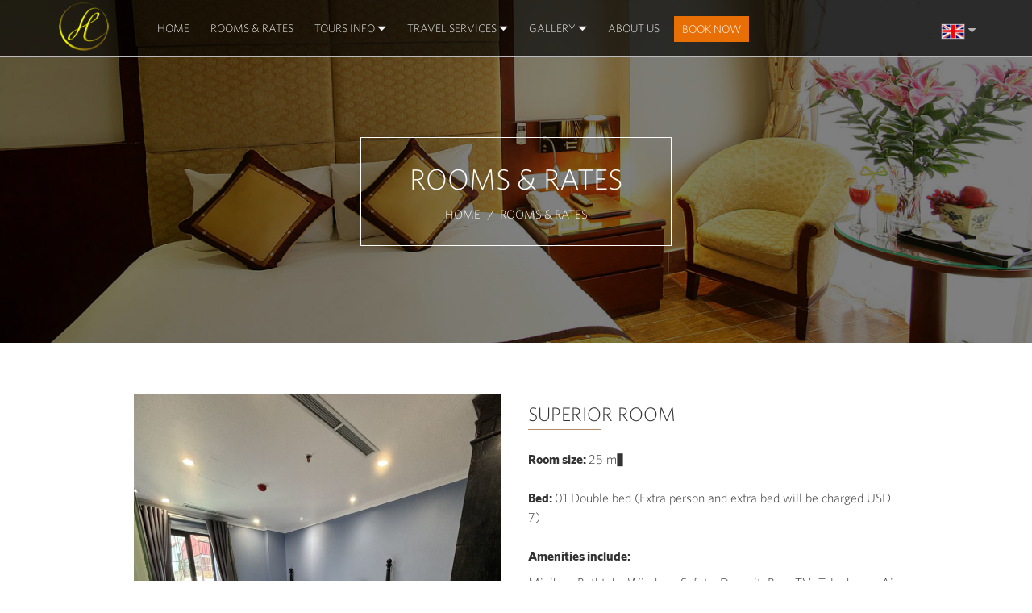

--- FILE ---
content_type: text/html; charset=utf-8
request_url: https://hanoiviewhotel.com/ROOMS%20%20RATES/12/%EF%BF%BD%EF%BF%BD%EF%BF%BD%EF%BF%BD%EF%BF%BD%EF%BF%BDsuperior-room
body_size: 4882
content:


<!DOCTYPE html>
<html>
<head>
    <meta name="viewport" content="width=device-width" />
    <meta name="viewport" content="width=device-width, initial-scale=1">
    <title>​​SUPERIOR ROOM</title>
    <meta name="description" content="​​SUPERIOR ROOM">

    <link href="/Content/font/font/stylefont.css" rel="stylesheet" />
    <link href="https://maxcdn.bootstrapcdn.com/font-awesome/4.7.0/css/font-awesome.min.css" rel="stylesheet" integrity="sha384-wvfXpqpZZVQGK6TAh5PVlGOfQNHSoD2xbE+QkPxCAFlNEevoEH3Sl0sibVcOQVnN" crossorigin="anonymous">

    <script src="/Plugins/jquery-ui/external/jquery/jquery.js"></script>
    <script src="/Plugins/jquery-ui/jquery-ui.js"></script>
    <script src="/Plugins/Bootstrap/js/bootstrap.min.js"></script>
    <script src="/Plugins/OwlCarousel/owlcarousel/owl.carousel.min.js"></script>


    <link href="/Content/Css/Style.css" rel="stylesheet" />
    <link href="/Content/Css/Index.css" rel="stylesheet" />
    <link href="/Content/Css/StyleRoom.css" rel="stylesheet" />
    <link href="/Content/Css/StyleRestaurants.css" rel="stylesheet" />
    <link href="/Content/Css/StyleTour.css" rel="stylesheet" />


    <link href="/Plugins/OwlCarousel/owlcarousel/assets/owl.carousel.min.css" rel="stylesheet" />
    <link href="/Plugins/OwlCarousel/owlcarousel/assets/owl.theme.default.css" rel="stylesheet" />

    <link href="/Plugins/prettyphoto-master/css/prettyPhoto.css" rel="stylesheet" />

    <link href="/Plugins/jquery-ui/jquery-ui.theme.css" rel="stylesheet" />
    <link href="/Plugins/jquery-ui/jquery-ui.css" rel="stylesheet" />
    <link href="/Plugins/Bootstrap/css/bootstrap.css" rel="stylesheet" />
    <link rel="icon" href="/favicon.ico">

    <style>
        
    </style>
    
        <style>
            body {
                font-family: 'Whitney-Light', "Jaldi", sans-serif !important;
            }
        </style>
</head>
<body>

    <div class=" baner-nav">
        <div class="" id="style-navbar">
            <div class="container">
                <div class="row">
                    <div class="col-md-2 col-sm-3 col-lg-1" id="scr-bar" style="display:block">
						<a href="/">
                        <img style="padding:3px;" src="/files/images/comment/12.png" />
						</a>
                    </div>
                    <div class="col-md-10 col-sm-9 col-lg-11" id="sub-menu">
                        <nav class="navbar-default" style="background: transparent; border: transparent;" id="scroller-nav">
                            <div class="navbar-header">
                                <button type="button" class="navbar-toggle collapsed" data-toggle="collapse" data-target="#bs-example-navbar-collapse-1" aria-expanded="false">
                                    <span class="sr-only">Toggle navigation</span>
                                    <span class="icon-bar"></span>
                                    <span class="icon-bar"></span>
                                    <span class="icon-bar"></span>
                                </button>
                            </div>
                            <!-- Collect the nav links, forms, and other content for toggling -->
                            <div class="collapse navbar-collapse" id="bs-example-navbar-collapse-1">
                                <ul class="nav nav-pills sub-menu" id="nav-nemu">
                                                <li class="li-menu "><a href="/" class="menu">Home</a></li>
                                                <li class="li-menu "><a href="/ROOMS  RATES" class="menu">ROOMS &amp; RATES</a></li>
                                            <li class="li-menu drop">
                                                <a href="javascript:void(0)" class="dropdown-toggle">
                                                    Tours info
                                                    <span style="font-size:11px" class="glyphicon glyphicon-triangle-bottom"></span>
                                                </a>
                                                <ul class="dropdown-menu nav">
                                                            <li><a href="/daily-tours">Daily tours</a></li>
                                                            <li><a href="/halong-tour">HaLong tour</a></li>
                                                            <li><a href="/sapa-tour">Sapa tour</a></li>
                                                            <li><a href="/vn-highlight-tour">VN highlight tour</a></li>
                                                            <li><a href="/package">Package</a></li>
                                                </ul>
                                            </li>
                                            <li class="li-menu drop">
                                                <a href="javascript:void(0)" class="dropdown-toggle">
                                                    TRAVEL SERVICES                                                     
                                                    <span style="font-size:11px" class="glyphicon glyphicon-triangle-bottom"></span>
                                                </a>
                                                <ul class="dropdown-menu nav">
                                                            <li><a href="/transportation">TRANSPORTATION</a></li>
                                                            <li><a href="/visa-transfer-services">Visa &amp; transfer services</a></li>
                                                </ul>
                                            </li>
                                            <li class="li-menu drop">
                                                <a href="javascript:void(0)" class="dropdown-toggle">
                                                    Gallery
                                                    <span style="font-size:11px" class="glyphicon glyphicon-triangle-bottom"></span>
                                                </a>
                                                <ul class="dropdown-menu nav">
                                                            <li><a href="/rooms">Rooms</a></li>
                                                            <li><a href="/outside">Outside </a></li>
                                                            <li><a href="/restaurant">Restaurant</a></li>
                                                </ul>
                                            </li>
                                                <li class="li-menu "><a href="/about-us" class="menu">About Us</a></li>
                                    <li class="li-menu" role="presentation"><a href="/contact-us" class="menu btn btn-booking-menu">Book Now</a></li>
                                </ul>
                                <div class="dropdown nav navbar-right dropdown-flag">
                                    <div class=" dropdown-toggle" aria-expanded="false">
                                        <img alt="English" width="30" height="20" src="/files/images/comment/English.png">
                                        <i class="fa fa-caret-down" aria-hidden="true" style="color:#b3b3b3"></i>
                                    </div>
                                    <ul class="dropdown-menu">
                                            <li><a href="/SelectLanguge/en"> English<img alt="English" width="30" height="20" src="/files/images/comment/English.png"></a></li>
                                            <li><a href="/SelectLanguge/vi"> Tiếng Việt<img alt="Tiếng Việt" width="30" height="20" src="/files/images/comment/vietnamese.png"></a></li>
                                    </ul>
                                </div>
                            </div><!-- /.navbar-collapse -->
                        </nav>
                    </div>

                </div>
            </div>
        </div>
    </div> 
    
<link href="/Plugins/flexslider/flexslider.css" rel="stylesheet" />
<section class="breadcrumb-area overlay-dark-2 bg-3">
    <div class="container">
        <div class="row">
            <div class="col-md-12">
                <div class="breadcrumb-text text-center">
                    <h2>ROOMS &amp; RATES</h2>
                    <ul>
                        <li><a href="/">Home</a></li>
                        <li>ROOMS &amp; RATES</li>
                    </ul>

                </div>
            </div>
        </div>
    </div>
</section>
<div class="container" style="margin-top:60px;">
    <div class="max-height-page">
        <div class="col-md-6 col-sm-6">
            <!-- Place somewhere in the <body> of your page -->
            <div id="slider" class="flexslider" style="margin:0px;">
                <ul class="slides">
                        <li><img src="/files/images/z5666630499596_39ed035cc0adc1d29ad5b133f97c3480.jpg"></li>
                        <li><img src="/files/images/z5666630502479_7f068b2c7245a2c4958906f19909644a.jpg"></li>
                        <li><img src="/files/images/z5666630502794_dcebdcb343ad18bb020ffd37510b71b4.jpg"></li>
                    <!-- items mirrored twice, total of 12 -->
                </ul>
            </div>
            <div id="carousel" class="flexslider">
                <ul class="slides">
                        <li><img src="/Files/_thumbs/images/z5666630499596_39ed035cc0adc1d29ad5b133f97c3480.jpg"></li>
                        <li><img src="/Files/_thumbs/images/z5666630502479_7f068b2c7245a2c4958906f19909644a.jpg"></li>
                        <li><img src="/Files/_thumbs/images/z5666630502794_dcebdcb343ad18bb020ffd37510b71b4.jpg"></li>
                    <!-- items mirrored twice, total of 12 -->
                </ul>
            </div>

        </div>
        <div class="col-md-6 col-sm-6">
            <div class="room-details-text">
                <h3 class="room-details-title">​​SUPERIOR ROOM</h3>
                <p><strong>Room size: </strong>25 m&sup2;<br />
<br />
<strong>Bed: </strong>01 Double bed (Extra person and extra bed will be charged USD 7)<br />
<br />
<strong>Amenities include:</strong>
<div style="text-align: justify;">Minibar, Bathtub, Window, Safety Deposit Box, TV, Telephone, Air-conditioning, Hairdryer, Iron, Refrigerator, Desk, Ironing facilities, Free toiletries, Toilet, Room Shower, Slippers, Satellite TV, Cable TV, Sound System, Tiled / Marble floor, View, Wood Floors, Wake Up Service, Electric Kettle, Toilet, Bidet, Computer, Hypoallergenic, Cleaning Products, Coffee Maker, City View, Towels, upstairs by elevator, wheelchair accessible Clothes rack, Folding bed, Accessible bathroom, High Toilet, Trash, Toothbrush, Shampoo, Bath towel, Electric power near bed, Pillow Anti-allergy, Yes elevator</div>
</p>
            </div>

        </div>
    </div>
</div>


<!--Hotel Booking-->


<div class="container overview">
    <div class="max-height-page" style="margin-bottom: 60px;">
        <div class="window">
            <section class="split-screen-cta left-half" style="background-image: url('/files/images/Room/standard-room/6.jpg')">
                <a href="/ROOMS  RATES/13/​standard-room" class="cta-content">
                    <small class=" left-arrow-dark inline-icon"> <i class="fa fa-angle-left" aria-hidden="true"></i> ​STANDARD ROOM </small>
                </a>
            </section>

            <section class="split-screen-cta right-half" style="background-image: url('/files/images/1(1).jpg')">
                <a href="/ROOMS  RATES/10/​​deluxe-room" class="cta-content">
                    <small class=" right-arrow-dark inline-icon">​​DELUXE ROOM <i class="fa fa-angle-right" aria-hidden="true"></i></small>
                </a>
            </section>
        </div>
        
    </div>
   
</div>

<script src="/Plugins/flexslider/jquery.flexslider.js"></script>
<script>
    ///slider room detail
    $(window).load(function () {
        // The slider being synced must be initialized first
        $('#carousel').flexslider({
            animation: "slide",
            controlNav: true,
            animationLoop: false,
            slideshow: false,
            itemWidth: 110,
            itemMargin: 5,
            item: 6,
            asNavFor: '#slider',
            directionNav: false,
            prevText: ['<span class="fa fa-angle-left"></span>'],
            nextText: ['<span class="fa fa-angle-right"></span>']
        });

        $('#slider').flexslider({
            animation: "slide",
            controlNav: true,
            animationLoop: false,
            slideshow: false,
            sync: "#carousel",
            directionNav: true,
            prevText: ['<span class="fa fa-angle-left"></span>'],
            nextText: ['<span class="fa fa-angle-right"></span>']
        });
    });


</script>
    <footer>

        <div class="container">
            <div class="row">
                <div class="" id="ft-bt">
                    <div class="col-lg-5  col-md-5 col-sm-8 col-xs-6 " id="col1">
                        
                        <div class="widget">
                            <h3 class="widgettitle" style="text-transform: uppercase; margin-top: 0px;"> HANOI VIEW HOMESTAY VAN MIEU </h3>
                            <p><i class="fa fa-map-marker" aria-hidden="true"></i> Nh&#224; số 4 Ng&#245; 115 Nguyễn Khuyến, Văn Miếu, H&#224; Nội </p>
                            <p> <span class="glyphicon glyphicon-earphone"> </span> (+84) 902188568 </p>
                            <p> <span class="glyphicon glyphicon-envelope"> </span> <a href="mailto:sales@hanoiviewhotel.com"> sales@hanoiviewhotel.com </a> </p>
                            <!-- WIDGET SOCIAL -->
                            <div class="">
                                <div class="social">
                                    <div class="social-content">
                                        <a href="https://www.youtube.com/watch?v=6tSIDF9Tvh4" class=""><i class="fa fa-youtube img-circle "></i></a>
                                        <a href="https://www.facebook.com/hanoiview2hotel"><i class="fa fa-facebook img-circle face"></i></a>
                                        <a><i class="fa fa-twitter img-circle"></i></a>
                                        <a href="#"><i class="fa fa-google-plus img-circle google"></i></a>
                                        <a><i class="fa fa-instagram img-circle"></i></a>
                                    </div>
                                </div>
                            </div>
                            <!-- END / WIDGET SOCIAL -->
                        </div>
                    </div>

                        <div class="col-lg-2  col-md-2 col-sm-4 col-xs-6 " id="col3">
                            <aside class="widget">
                                <h3 class="widgettitle"> ABOUT US </h3>
                                <div class=" product_list_widget">
                                        <p>
                                            <a href="/location-map">Location &amp; Map</a><span class="amount"></span>
                                        </p>
                                        <p>
                                            <a href="/privacy-policy">Privacy policy</a><span class="amount"></span>
                                        </p>
                                        <p>
                                            <a href="/term-conditions">Term &amp; Conditions</a><span class="amount"></span>
                                        </p>
                                        <p>
                                            <a href="/contact-us">Contact Us</a><span class="amount"></span>
                                        </p>

                                </div>
                            </aside>
                        </div>
                        <div class="col-lg-2  col-md-2 col-sm-4 col-xs-6 " id="col3">
                            <aside class="widget">
                                <h3 class="widgettitle"> NEWS </h3>
                                <div class=" product_list_widget">
                                        <p>
                                            <a href="/places-around">Places Around</a><span class="amount"></span>
                                        </p>
                                        <p>
                                            <a href="/tips">Tips</a><span class="amount"></span>
                                        </p>
                                        <p>
                                            <a href="/share-experience">Share Experience</a><span class="amount"></span>
                                        </p>

                                </div>
                            </aside>
                        </div>

                    <div class="col-lg-3  col-md-3 col-sm-4 col-xs-6 " id="col4">
                        <aside class="widget">
                            <h3 class="widgettitle"> <a href="#" title=""> Tripadvisor </a> </h3>
                            <div class="ft-info">
                                
                            </div>
                        </aside>

                    </div>

                </div>
            </div>
            <div>

            </div>
        </div>
        <div class="copyright">
            <div class="container">
                <p> Copyright &#169; HANOI VIEW 2 HOTEL. 2017 All Rights Reserved | <a href="http://webhotel.vn" target="_blank"> Design Themes  webhotel.vn</a> </p>
            </div>
        </div>
    </footer>
    <script src="/Plugins/prettyphoto-master/js/jquery.prettyPhoto.js"></script>
    <script src="/Content/Js/layout_page.js"></script>
</body>
</html>

--- FILE ---
content_type: text/css
request_url: https://hanoiviewhotel.com/Content/font/font/stylefont.css
body_size: 25
content:
@font-face {
	font-family: 'Roboto';
	font-style: normal;
	font-weight: 400;
	src: url("Roboto-Regular.ttf") format('truetype');
}

/* Bold */
@font-face {
	font-family: 'Roboto';
	font-style: normal;
	font-weight: 700;
	src: url("Roboto-Bold.ttf") format('truetype');
}
/* //Whitney-Light */
@font-face {
	font-family: 'Whitney-Light';
	font-style: normal;
	font-weight: 400;
	src: url("Whitney-Light.otf") format('truetype');
}

/* Bold */
@font-face {
	font-family: 'Whitney-Light';
	font-style: normal;
	font-weight: 700;
	src: url("Whitney-Bold.ttf") format('truetype');
}

--- FILE ---
content_type: text/css
request_url: https://hanoiviewhotel.com/Content/Css/Style.css
body_size: 5803
content:
body {
	font-family: "Helvetica Neue", Helvetica, Arial, sans-serif !important;
	font-size: 16px!important;
	color: #121212;
	position: inherit;
	z-index: -1;
}

.img {
	width:100%;
}
.br {
	margin-bottom:30px;
}
a:hover {
	color: #cf6406;
}

/*top-bar*/
.nav > li > a:hover, .nav > li > a:focus {
	background-color: transparent !important;

}
.nav .open > a, .nav .open > a:hover, .nav .open > a:focus {
	background-color: transparent !important;

}


#style-navbar {
	background-color: rgba(0, 0, 0, 0.66);
	border-bottom: 1px solid #bbb;
	position: relative;
	z-index: 100;
}
.carousel {
	z-index:99;

}


.bar-menu-header {
	position: fixed !important;
	z-index: 999;
	top: 0;
	width: 100%;
	padding: 0px;
	height: auto;
}
.dropdown a i {
	font-size:15px;
	padding-right: 15px;
	color: rgba(255, 255, 255, 0.72);
}
.dropdown a i:hover {
	color: #fff;
} 

/*menu*/
.baner-nav {
	z-index: 9999;
	position: absolute;
	width: 100%;
}.nav-pills > li.active > a, .nav-pills > li.active > a:hover, .nav-pills > li.active > a:focus ul {
	background-color: transparent !important;
	color: #fff;
} li a.menu {
	background-color: transparent;
}
ul li a:hover ,ul li a:active ,ul li a:focus {
	background-color: transparent; 
	outline:none;
	border:transparent;
}
.sub-menu{
	float:left;
	font-size: 14px;
} 
.sub-menu li.li-menu {
	padding:17px 4px;
}
.sub-menu .li-menu a {
	padding:8px !important;
}
ul li.li-menu a.menu, .drop a {
	color: #f3f3f3;
	text-transform: uppercase;
}
.sub-menu .active a {
	color: #000;
}

ul li.li-menu a:hover, ul li.li-menu a:active, ul li.li-menu a:focus {
	color: #fff;
	text-decoration: none;
	outline: none;
}
ul li.li-menu ul li a:hover {
	color: #121212;
}

.sub-menu .dropdown-menu {
	border-radius:0px ;
	border:none ;
	top:97% ;
	padding:0px ;
	color:#333 !important;
}
#nav-nemu .drop:hover .dropdown-menu{
	display:block;
}

.banner-page{
	position:relative;
}
#myCarousel .carousel-control {
	background: transparent;
	border: transparent;

}
#myCarousel .carousel-control span {
	font-size: 20px;
	padding: 10px;
	top: 45%;
}
/*nước*/
.navbar-right:hover .dropdown-menu {
	display: block;
}

.navbar-right {
	top: 26px;
}

.navbar-right .dropdown-menu {
	top: 95%;
	border-radius: 0px;
	padding: 0px;
	min-width: 165px;
}

.navbar-right .dropdown-menu li a {
	padding: 8px 20px;
}

.navbar-right .dropdown-menu li a img {
	float: right;
}
ul li.li-menu a.btn-booking-menu {
	display: inline-block;
	color: #fff;
	cursor: pointer;
	text-align: center;
	text-transform: uppercase;
	text-decoration: none;
	padding: 6px 10px !important;
	border: 0;
	width: 100%;
	font-size: 14px;
	font-weight: normal;
	background: #e76f06;
	filter: progid:DXImageTransform.Microsoft.gradient( startColorstr='#e76f06', endColorstr='#c15d05',GradientType=0 );
	border-radius: 0;
	margin-top: 3px;
}
ul li.li-menu a.btn-booking-menu:hover {
	background: #004cda;
}
/*slider*/
.content {
	height: 601px;
	width: 100%;
	background-repeat: no-repeat;
	background-position: 50% 50%;
	background-size: cover;
	position: relative;
	text-align: center;
}
.content img{
	width:100%;
}
.slider-caption-sub {
	color: #fff;
	font-size: 20px;
	display: inline-block;
}
.slider-text {
	position: absolute;
	top: 25%;
	width: 100%;
}
.slider-caption.slider-caption-2 {
	color: #fff;
	font-weight: 700;
	font-size: 80px;
}


.banner-slider .slider-item .slider-text .awe-btn {
	margin-top: 30px;
}
.awe-btn.awe-btn-slider {
	font-size: 14px;
	padding: 10px 30px;
	-webkit-transition: none;
}
.awe-btn.awe-btn-slider:hover {
	background-color: #e7c130;
	border-color: #e7c130;
	color: #fff;
	text-decoration:none;
}
.awe-btn.awe-btn-slider {
	border: 2px solid #fff;
	color: #fff;
}
/*img-shapes*/
.shapes {
	padding-top:40px;text-align:center;margin:0 auto;
}
.img-circle {
	border:2px solid;
}
p {
	line-height: 24px;
	margin-bottom: 10px;
}
h4 {
	font-size: 16px;
	line-height: 24px;
	margin-bottom: 10px;
}
.icon h4 a:hover, .icon h4 a:active {
	text-decoration:none;
	color:#f8c218;
}

.icon .icon-fa i {
	display: inline-block;
	background: #e8e8e8;
	border: 5px solid rgb(249, 246, 246);
	font-size: 28px;
	line-height: 60px;
	text-align: center;
	color: #00557f;
	width: 70px;
	height: 70px;
	border-radius: 44px;
	-webkit-transition: all 300ms linear;
	-moz-transition: all 300ms linear;
	-o-transition: all 100ms linear;
	-ms-transition: all 300ms linear;
	transition: all 300ms linear;
}

/*latest*/
.border-title {
	background: url('/Content/Img/splitter.png') bottom  repeat-x;
	width: 100%;
	text-align: center;
	display: inline-block;
	margin: 0px 0px 50px;
	padding: 0px;
	position: relative;
}

/*lastest*/
.icon-menu {
	border-radius:30px;border: 4px solid #0698b1;float:right;color:#0698b1;
}
.btn-icon {
	background:transparent;border:transparent;
	margin-top:40px;
	font-size:30px;
}
.btn-icon span {
	display: inline-block;
	background: #e8e8e8;
	border: 5px solid rgb(249, 246, 246);
	font-size: 28px;
	line-height: 40px;
	text-align: center;
	color: #a5a5a5;
	width: 50px;
	height: 50px;
	border-radius: 44px;
	-webkit-transition: all 300ms linear;
	-moz-transition: all 300ms linear;
	-o-transition: all 100ms linear;
	-ms-transition: all 300ms linear;
	transition: all 300ms linear;
}
.btn-icon span :hover,.btn-icon span:active{
	font-size:20px;
}
button:focus {
	outline: none; 
} /*off boder button*/
.border-title h2{
	border-bottom: 5px solid #0698b1;
	display: inline-block;
	padding-bottom:10px;
}
.span-icon {
	color: #0698b1;
	/*margin: 34px 0px 0px -10px;*/
	position: absolute;
}



footer {
	font-size:15px;
	background-color: #1f232b;

}
h3.widgettitle {
	font-size: 16px;
}
.widget .widgettitle a {
	color:white;

}
.widget .widgettitle a:hover, .widget .widgettitle a:active, .widget .widgettitle a:focus{
	color: #e7c130;
	text-decoration: none;
	outline:none;
}
.widget ul li {
	color:white;

}
.widget ul li a {

	line-height: 33px;
}
.widget ul li a:hover, .widget ul li a:active {
	color:#f8c218;
	text-decoration:none;
}
.product_list_widget li {
	color:white;
}
.product_list_widget li span {
	color:white;
}
.widget p {
	color: #acacac;
	padding-left: 0px;
}
.widget p a {
	color:white;
}
.widget p a:hover, .widget p a:active {
	color:#e7c130;
	text-decoration:none;
}

.copyright {
	background: rgba(0, 0, 0, 0.1);

	color: #6a6a6a;
}
.copyright p {
	color:  rgba(255, 255, 255, 0.78);
	line-height: 10px;
	display: block;
	padding-top: 10px;

}

/*footer*/
#ft-bt {
	padding-bottom:10px;
	color:#fff;margin-top: 30px;
}
#col1 {
	color:#fff;margin-top: 20px;
}
#col1 p {
	color:#acacac;
}
#ft-bt p i {
	color:#fff;
	margin-right:5px;
}
#col1 p span a {
	color:#acacac;
}
#col1 p span {
	color:#fff;
	margin-right:5px;
}
footer a{   
	color: #acacac;

}
footer a:hover, footer a:active {
	color:#fff;
	text-decoration:none;
}
#widget  {
	margin-top:15px;
}
#widget  p{
	color: rgba(255, 255, 255, 0.78);
}
#ft-menu{
	padding-left:12px;list-style-type: none;
}

.widget div a .ia {
	width: 35px;
	padding: 5px;
}
.product_list_widget img {
	width:50px;
}
/*OUR owl-carousel owl-theme slideshow*/
.our {
	margin-top: 50px;
}
.owl-demo {
	position:relative;
}
div.cap-img {

	height:auto;
	padding:15px;
}
.OUR #owl-demo .item{
	margin-right:15px;
	margin-left: 15px;
	border-radius: 3px;
	text-align: center;
}
.customNavigation{
	text-align: center;
}
.customNavigation a{
	-webkit-user-select: none;
	-khtml-user-select: none;
	-moz-user-select: none;
	-ms-user-select: none;
	user-select: none;
	-webkit-tap-highlight-color: rgba(0, 0, 0, 0);
}
.owl-carousel .thumbnail .cap-img a img {
	width:auto;
}


/* for 700px or less */
@media screen and (max-width: 500px) {
	#style-navbar #scr-bar h2 {
		/*font-size: 25px;
		width: 200px;*/
		margin-bottom: -35px;
	}
	.col-xs-6 {
		width: 100% !important;
	}

	h2 {
		font-size: 22px !important;
	}

	#srcoller .phone-no a {
		display: none;
	}

	#icon-language a span {
		display: none;
	}

	#sub-menu #scroller-nav #bs-example-navbar-collapse-1 ul li {
		width: 100%;
		text-align: center;
		border-top: 1px solid #ddd;
		padding:5px;
	}
	#sub-menu #scroller-nav #bs-example-navbar-collapse-1 ul {
		margin-left:0px !important;
	}

	#slider #slidernivo #myCarousel .carousel-inner .item .one_half {
		display: none;
	}

	#slider {
		display: none;
	}

	img.shadow {
		display: none;
	}

	#slider-latest #owl-demo1 .disabled {
		display: none !important;
	}

	.navbar-default .navbar-toggle {
		margin-top: -40px !important;
		/*margin-right: -5px;*/
	}



	.owl-theme .owl-dots .owl-dot {
		display: block !important;
		float: left;
	}

	.owl-theme .owl-dots {
		margin: auto;
		vertical-align: middle;
		text-align: center !important;
		display: table;
	}

	#slider-latest #owl-demo .disabled {
		display: none !important;
	}

	.owl-carousel .owl-dots.disabled, .owl-carousel .owl-nav.disabled {
		display: none!important;
	}



	footer .container #col2 {
		display: none;
	}

	footer .container #col3 {
		display: none;
	}

	footer .copyright {
		display: block;
	}

	footer .copyright a {
		display: none;
	}

	footer .copyright p{
		line-height: 20px !important;
	}



}

/* for 480px or less */
@media screen and (max-width: 1100px) {

	h2 {
		font-size:25px !important;
	}
	#style-navbar #scr-bar h2 {
		font-size: 25px;
		width: 200px;
		margin-left: -10px;
	}
	#sub-menu #scroller-nav #bs-example-navbar-collapse-1 ul#nav-nemu {
		margin-left: 50px;
		padding-bottom: 3px;
		font-size: 12px;
	}
	#slider-latest #owl-demo1 .disabled {
		margin-top: -340px !important;
	}
	.owl-carousel .owl-dots.disabled, .owl-carousel .owl-nav.disabled {
		margin-top: -180px !important;
	}
	#slider #slidernivo #myCarousel .carousel-inner .item .one_half {
		display:none;
	}
	#slider #slidernivo #myCarousel .carousel-inner .item img {
		width:95%;
		height:95%;
		margin:0 auto;
		padding-right: 60px;
		margin-top: 10px;
	}
	#icon-language {
		margin-top: -35px;
		height: 35px;
	}
	/*footer*/
	.social {
		margin-right:-10px;
	}
	.social i{
		padding:5px 6px !important;
	}
	.social i.face{
		padding:5px 8px !important;
	}
	.social i.google{
		padding:5px 4px !important;
	}

	.titel-mail h4 {
		font-size:12px;
		padding-top: 10px;
	}
	.social-content a {
		padding: 2px !important;
	}

	.datepickerebe-on .titel-mail h4 {
		color: #e7c130;
		font-size: 12px;
		margin-top: 0px; 


	}
	.datepickerebe .datepickerebe-on a {
		text-transform: uppercase;
		/*margin-top: 4px !important;*/
		overflow: hidden;
		font-size: 10px;
	}
	.accomd-modations-header {
		width:auto !important;
	}
	.accomd-modations-header {
		margin-left: 0px !important; 
	}
	.owl-item .cap-img .titel-price {
		top: 215px ;
	}
	.room-detail_amenities {
		margin-top:20px;
	}
	.titel-icon {
		display:none;
	}
	.element-item {
		width:240px !important;
		height:100px !important;
	}
	.awe-calendar-wrapper {
		width:100% !important;
	}
	.datetime {
		width:100% !important;
	}
	.index .col-sm-2 {
		width: 18.666667% !important;
	}
	.icheck {
		display:none;
	}
	.index {
		display:none;
	}

	#index {
		display:block;
	}
	.navbar-right {
		top: -50px;
		right: 70px;
	}
}


@media screen and (max-width: 700px) {
	.content {
		height: 200px !important;
	}

	#style-navbar #scr-bar h2 {
		margin-bottom: -35px;
	}

	#srcoller {
		height: 34px;
	}

	#icon-language {
		display: none;
	}

	#style-navbar {
		height: auto;
	}

	#style-navbar #sub-menu {
		margin-top: -40px;
	}

	#slider #slidernivo #myCarousel .carousel-inner .item .one_half {
		display: none;
	}

	#slider #slidernivo #myCarousel .carousel-inner .item img {
		width: 90%;
		height: 90%;
		margin: 0 auto;
		padding-right: 60px;
		margin-top: 10px;
	}

	.navbar-default .navbar-toggle {
		margin-top: 10px !important;
	}

	#slider-latest #owl-demo1 .disabled {
		margin-top: -340px !important;
	}

	.owl-carousel .owl-dots.disabled, .owl-carousel .owl-nav.disabled {
		margin-top: -170px !important;
	}

	.hr {
		margin-top: 0px !important;
	}

	.datepickerebe-on .titel-mail h4 {
		color: #e7c130;
		margin-bottom: 20px;
	}

	.element-item {
		width: 160px !important;
		height: 90px !important;
	}

	.datepickerebe {
		display: block !important;
	}

	.Datepicker-Valid {
		display: none !important;
	}

	.date {
		margin-left: 10px !important;
	}

	.blog .social-content i.fa {
		margin-left: 0px !important;
	}
	/*datapickcer*/
	.awe-calendar-wrapper i {
		color: #000 !important;
	}

	.awe-calendar-wrapper .awe-calendar {
		color: #000 !important;
		border: 2px solid #000 !important;
	}

	.index {
		display: block !important;
	}

	.index .col-xs-6 {
		width: 100% !important;
		margin-top: 20px;
	}

	.index .dropdown {
		width: 100%;
	}

	.index .datetime {
		color: #000 !important;
		border: 2px solid #000 !important;
		text-align: left;
	}

	.owl-item .cap-img .titel-price {
		top: 270px;
	}

	#style-navbar .navbar-right {
		position: fixed;
		right: 100px;
		top: 78px;
		height: auto;
	}

	.checkhome {
		position: relative;
		position: relative !important;
		bottom: 0 !important;
		top: 20px;
	}
}



	#footer .mailchimp h4 {
		display: inline-block;

		margin: 0;
		color: #fff;
		font-size: 25px;
		vertical-align: middle;
		text-transform: uppercase;
		font-weight: 400;
	}

	.social-content {
		margin-top: 15px;
	}

	.social-content a {
		padding: 5px;
	}

	.social-content i.fa {
		padding: 8px 9px;
		font-size: 12px;
	}

	.social-content i.fa:hover {
		color: #e7c130;
	}

	.social-content .face {
		padding: 8px 11px !important;
	}

	.social-content .google {
		padding: 8px 7px !important;
	}

	.titel-mail h4 {
		color: #fff;
		font-weight: 600;
	}

	.titel-mail h4 i {
		padding: 10px;
		margin-right: 20px;
		color: #e7c130;
	}

	.mailchimp-form {
		padding: 15px;
	}

	.mailchimp-form .form-control {
		border-radius: 0px;
	}

	.mailchimp-form button {
		background-color: #e7c130;
		border: #e7c130;
		color: #fff;
	}
	/* Custom css */
	.navbar-collapse.collapse {
		display: -webkit-box;
	}


	@media screen and (min-width:1200px) {
		#myCarousel, #myCarousel .carousel-inner .item {
			height: 88vh;
		}
	}

	@media screen and (max-width:1200px) and (min-width: 768px) {
		#style-navbar .navbar-right {
			position: fixed;
			right: 100px;
			top: 78px;
			height: auto;
		}

		.nav-pills > li {
			float: left;
			width: 100%;
			text-align: center;
		}

		#sub-menu #scroller-nav #bs-example-navbar-collapse-1 ul#nav-nemu {
			width: 100%;
		}

		.nav-pills > li a {
			padding: 0px 20px !important;
		}

		#sub-menu .navbar-toggle {
			display: block !important;
		}

		#sub-menu .collapse {
			display: none !important;
		}

		.navbar-default .navbar-toggle .icon-bar {
			background-color: #fff !important;
		}

		#sub-menu .navbar-header {
			float: right;
		}

		.navbar-toggle {
			margin-top: 14px !important;
		}

		#sub-menu .collapse.in {
			display: block !important;
			overflow-y: auto;
		}

		#sub-menu .navbar-collapse {
			width: 100%;
		}

		#style-navbar .navbar-right {
			top: 20px;
			right: 133px;
		}
	}

	@media screen and (max-width: 760px) {
		.navbar-collapse.collapse {
			display: none;
		}
	}

	@media screen and (min-width:500px) and (max-width: 760px) {
		.navbar-default .navbar-toggle {
			margin-top: 10px !important;
		}

		#sub-menu #scroller-nav #bs-example-navbar-collapse-1 ul#nav-nemu {
			width: 100%;
		}

		#sub-menu #scroller-nav #bs-example-navbar-collapse-1 ul#nav-nemu li {
			width: 100%;
			text-align: center;
		}

		#style-navbar .navbar-right {
			top: 40px;
		}
	}

	@media screen and (max-width:500px) {
		.navbar-default .navbar-toggle {
			margin-top: 50px !important;
		}

		#style-navbar .navbar-right {
			top: 78px;
		}
	}

	#wraploadding {
		background-color: #fff;
		opacity: 0.8;
		z-index: 5000;
		position: fixed;
		top: 0px;
		left: 0px;
		display: none;
	}

	#wraploadding div#imgloadding {
		width: 100px;
		height: 100px;
		margin: auto;
		position: relative;
	}



--- FILE ---
content_type: text/css
request_url: https://hanoiviewhotel.com/Content/Css/Index.css
body_size: 2521
content:

/*old*/
.old {
    text-align: center;
    margin:0 auto;
   
    font-size: 16spx;
    font-weight: 400;
    width: 100%;
}.titel-h1 {
    margin: 1.9em auto 1em;
    text-transform: uppercase;
    color: #000;
    font-weight: normal;
    font-size: 24px;
}
 .contact-form {
     margin-bottom: 50px;
 }
input.btn-booking, a.btn-booking {
    padding: 10px 30px;
    font-size: 15px;
    color: #ffffff;
    border: 1px solid #e76f06;
    text-transform: uppercase;
    letter-spacing: 1px;
    background: #e76f06;
}
    input.btn-booking:hover, a.btn-booking:hover, a.btn-booking:focus {
        text-decoration: none;
        outline: none;
        background: #013598;
        color:#fff;
    }
.img-overview {
    display: block;
    margin: 0px auto;
}
/*.margin-p {
    padding: 0px 100px;
}*/
/*ACCOM*/
.accommodation{
   margin:30px auto;
}
    .accommodation h1 {
        text-align: center;
    }

.bgr-room1 {
    position: relative;
    background-size: cover;
    background-repeat: no-repeat;
    background-position: 50% 87%;
    overflow: hidden;
    background-image: url(/Content/Img/Room/img-room-1.jpg);
    text-align:left;
}

    .bgr-room1 .text1 {
max-width: 470px;
    background-color: rgba(0, 0, 0, 0.5);
    padding: 25px 48px 30px;
    position: relative;
    margin-left: -16px;
    }
    .bgr-room1 .text1 h2 {
            font-weight: 500;
            text-transform: uppercase;
            font-size: 28px;
            margin-top: 0px;
        }

            .bgr-room1 .text1 h2 a:hover {
                color: #e7c130;
            }

            .bgr-room1 .text1 h2 a {
                color: #fff;
                text-decoration: none;
            }

        .bgr-room1 .text1 .price {
            display: block;
            color: #fff;
            text-transform: uppercase;
            margin-top: 7px;
        }

        .bgr-room1 .text1 p {
            color: #fff;
            margin-bottom: 0;
            font-size: 15px;
            margin-top: 25px;
        }

        .bgr-room1 .text1 ul {
            padding-left: 15px;
            color: #fff;
            margin-bottom: 0;
            padding-top: 10px;
        }

            .bgr-room1 .text1 ul li {
                position: relative;
                font-weight: 500;
                font-size: 14px;
                margin-top: 10px;
                color: #fff;
            }

.awe-btn-defaut {
    border: 1px solid #fff;
    padding: 9px;
    color: #fff;
    text-decoration: none;
    font-size: 15px;
}

    .awe-btn-defaut:hover, .awe-btn-defaut:active, .awe-btn-defaut:focus {
        border: 1px solid #929292;
        color: #fff;
        text-decoration: none;
        outline: none;
        background: #013598;
    }

.right-room {
    margin-left: 0px !important;
    margin-right: -15px;
    float: right;
}
#owl-demo1 .owl-nav [class*='owl-'], #owl-demo2 .owl-nav [class*='owl-'] {
    position: absolute;
    display: inline-block;
    top: 50%;
    margin: 0px;
    margin-top: -25px;
    width: 38px;
    height: 50px;
    font-size: 18px;
    line-height: 40px;
    color: #ffffff;
    background-color: #e76f06;
    border: none;
    border-radius: 0px;
    background-position: center center;
    background-repeat: no-repeat;
}

    #owl-demo1 .owl-nav [class*='owl-']:hover, #owl-demo2 .owl-nav [class*='owl-']:hover {
        background: #5c95ff;
    }

#owl-demo1 .owl-nav .owl-prev, #owl-demo2 .owl-nav .owl-prev, #owl-demo3 .owl-nav .owl-prev{
    left: 0;
}
.price .amout {
    padding: 0px 7px;
    font-weight: bold;
    color: red;
    font-size: 1.2em;
}

#owl-demo1 .owl-nav .owl-next, #owl-demo2 .owl-nav .owl-next, #owl-demo3 .owl-nav .owl-next {
    right: 0;
}
#owl-demo3 .owl-nav [class*='owl-']{
    position: absolute;
    display: inline-block;
    top: 30%;
    margin: 0px;
    font-size: 50px;
    background:transparent;
    line-height: 40px;
    color: #ffffff;
    border: none;
    border-radius: 0px;
    background-position: center center;
    background-repeat: no-repeat;
}
.tit_lv h3 {
    margin: 0px;
}
.tit_lv h3 a {
    color: #121212;
}
    .tit_lv h3 a:hover, .tit_lv h3 a:focus {
        outline: none;
        text-decoration: underline;
    }


.inner_cell_pr {
    padding: 5px;
}

.view_effect {
    overflow: hidden;
}

.img_div_pro4 {
    text-align: center;
    max-height:255px;
}

.view_effect img {
    transition: all 0.5s linear 0s;
}

.view_effect:hover img {
    transform: scale(1.2);
    -ms-transform: scale(1.2);
    -webkit-transform: scale(1.2);
}

.tit_lv a {
    color: #000;
    font-size: 18px;
    text-transform: uppercase;
    line-height: 50px;
}
.info-room {
    color: #fff;
}
@media screen and (max-width: 1000px) {
    .event #owl-demo2 .owl-nav .owl-next {
        right: 5px;
    }

    .event #owl-demo2 .owl-nav .owl-prev {
        left: 5px;
    }

    .event #owl-demo2 .owl-nav [class*='owl-'] {
        top: 27%;
    }
}
.list-hotel {
    overflow: hidden;
}

    .list-hotel .height-bg-img {
        padding: 0px;
    }

    .list-hotel .info-hotel h3 {
font-weight: normal;
    position: relative;
    margin-bottom: 10px;
    text-transform: uppercase;
    font-size: 20px;
    margin-top: 46px;
    }


.info-hotel {
    line-height: 25px;
    font-size: 15px;
    margin-top: 30px;
    color: #333;
}
    .info-hotel .awe-btn-defaut {
        border: 1px solid #555;
        color: #000;
    }
    .info-hotel h3 a, .info-hotel h3 a:hover, .info-hotel h3 a:focus{
        color: #000;
        text-decoration:none;
        outline:none;
    }
    .center {
    text-align: center;
}
    /*booking*/
.checkhome {
    bottom: 50px;
    position: absolute;
    width: 100%;
    z-index: 99;
}
    .checkhome .widget-booking {
        border: none;
        background: #f2f1f1;
        color: #ffffff;
    }
.form-horizontal .header-form {
    color: #fff;
    margin: 0;
    font-size: 20px;
    text-transform: uppercase;
    padding: 15px;
    font-weight: normal;
    background: #000000;
   
    margin-bottom:20px;
}
.form-horizontal .control-label {
    color: #000;
    margin-bottom: 5px;
    font-size: 14px;
    font-weight: 500;
}
.box-cal {
    position: relative;
}
.checkdate {
    background: #fff url('calendar-icon.png') no-repeat scroll right center !important;
    cursor:pointer;
}
.AvailabilityCheck .button:hover {
    background: #e76f06 !important;
}
.AvailabilityCheck .button {
    display: inline-block;
    color: #fff;
    cursor: pointer;
    text-align: center;
    text-transform: uppercase;
    text-decoration: none;
    padding: 6px 20px;
    border: 0;
    width: 100%;
    font-size: 15px;
    font-weight: normal;
   
    background: #e76f06;
    background: -moz-linear-gradient(top, #e76f06 0%, #c15d05 100%);
    background: -webkit-gradient(linear, left top, left bottom, color-stop(0%,#e76f06), color-stop(100%,#c15d05));
    background: -webkit-linear-gradient(top, #e76f06 0%,#c15d05 100%);
    background: -o-linear-gradient(top, #e76f06 0%,#c15d05 100%);
    background: -ms-linear-gradient(top, #e76f06 0%,#c15d05 100%);
    background: linear-gradient(to bottom, #e76f06 0%,#c15d05 100%);
    filter: progid:DXImageTransform.Microsoft.gradient( startColorstr='#e76f06', endColorstr='#c15d05',GradientType=0 );
    border: 1px solid #ffffff;
    border-radius: 0;
    margin: 20px 0 0;
}
.social-content i.fa {
    font-size: 12px;
    padding: 8px 9px;
    margin-right: 3px;
}
        }
    .social-content .face {
        padding:8px 11px !important;
    }
    .social-content .google {
        padding:8px 7px !important;
    }








--- FILE ---
content_type: text/css
request_url: https://hanoiviewhotel.com/Content/Css/StyleRoom.css
body_size: 5368
content:
/*background top bar*/
.bg-3 {
    background-image: url('../Img/Room-banner.JPG');
}
.bg-4.overlay-dark-2 {
    background-image: url('../Img/dichvu.jpg');
}
.breadcrumb-area {
    padding: 170px 0px 120px;
    
}

.bg-1, .bg-2, .bg-3, .bg-4, .bg-5, .bg-6 {
    background-attachment: scroll;
    background-clip: initial;
    background-color: rgba(0, 0, 0, 0);
    background-origin: initial;
    background-position: center center;
    background-repeat: no-repeat;
    background-size: cover;
    position: relative;
}

.overlay-dark-2:before {
    background: rgba(0, 0, 0, 0.5) none repeat scroll 0 0;
    content: "";
    height: 100%;
    left: 0;
    position: absolute;
    top: 0;
    width: 100%;
    z-index: 0;
}

.breadcrumb-text h2 {
    color: #ffffff;
    font-size: 36px;
    line-height: 26px;
    margin-bottom: 19px;
    text-transform: uppercase;
}

.breadcrumb-text {
    position: relative;
    padding: 18px 60px;
    display: table;
    border: 1px solid #ffffff;
    z-index: 1;
    text-align: center;
    margin: 0 auto;
}

    .breadcrumb-text ul {
        position: relative;
        padding: 0;
    }

        .breadcrumb-text ul li {
            position: relative;
            color: #ffffff;
            font-size: 15px;
            font-weight: 400;
            display: inline-block;
            margin-right: 20px;
            text-transform: uppercase;
        }

            .breadcrumb-text ul li:after {
                content: '/';
                position: absolute;
                right: -17px;
                top: 0px;
            }

            .breadcrumb-text ul li:last-child:after {
                display: none;
            }

            .breadcrumb-text ul li:last-child {
                margin-right: 0px;
            }

            .breadcrumb-text ul li a {
                position: relative;
                color: #ffffff;
                font-size: 15px;
                font-weight: 400;
                text-transform: uppercase;
            }

                .breadcrumb-text ul li a:hover, .breadcrumb-text ul li a:active, .breadcrumb-text ul li a:focus {
                    text-decoration: none;
                    outline: none;
                    color: #e7c130;
                }

    .breadcrumb-text p {
        color: #fff;
        margin-bottom: 7px;
    }

.breadcrumb-bar {
    bottom: -25px;
    position: absolute;
}

    .breadcrumb-bar .breadcrumb {
        background: rgba(0, 0, 0, 0) none repeat scroll 0 0;
        line-height: 12px;
        margin: 0;
        text-align: left;
    }

    .breadcrumb-bar li:first-child {
        margin-left: 0;
    }

    .breadcrumb-bar li {
        color: #b5876d;
        font-family: "raleway";
        font-size: 18px;
        line-height: 14px;
        margin: 0 18px;
        position: relative;
        text-transform: capitalize;
    }

.breadcrumb li a {
    color: #fff;
}

    .breadcrumb li a:hover, .breadcrumb li a:active, .breadcrumb li a:focus {
        color: #b5876d;
        text-decoration: none;
        outline: none;
    }

/*room list*/
.room-list {
    margin: 60px 0px;
}

    .room-list .thumbnail {
        border-radius: 0px;
        padding: 0;
        border: 1px solid #f1ebeb;
    }

.item-room-list {
    padding: 10px;
}

.title-checktime {
    font-size: 20px;
    color: #666666;
    position: relative;
    padding-bottom: 50px;
}

    .title-checktime input {
        width: 150px;
        display: inline-block;
        border: 1px solid #936d3a;
        color: #936d3a !important;
        font-weight: bold;
        background-repeat: no-repeat;
        background-position: 91% center;
        position: relative;
        left: 10px;
    }

.item-room .room-infomation {
    padding: 15px;
    position: relative;
}

    .item-room .room-infomation .room-title {
    font-size: 20px;
    color: #121212;
    min-height: 36px;
    display: block;
    font-weight: 600;
    padding-bottom: 0px;
    text-transform: uppercase;
    }

        .item-room .room-infomation .room-title:hover {
            text-decoration: underline;
        }

    .item-room .room-infomation a:hover, .item-room .room-infomation a:active, .item-room .room-infomation a:focus {
        color: #936d3a;
        text-decoration: none;
        outline: none;
    }

    .item-room .room-infomation .room-description {
        color: #333;
        min-height: 50px;
    }

.list-style-one {
    margin-bottom: 20px;
}

    .list-style-one li {
        position: relative;
        padding-left: 32px;
        color: #5e6976;
        font-size: 17px;
        font-weight: 500;
        margin-bottom: 10px;
        font-family: 'Hind', sans-serif;
        list-style: none;
    }

        .list-style-one li:before {
            position: absolute;
            left: 0px;
            top: 0px;
            content: '\f00c';
            color: #5e6976;
            font-size: 16px;
            font-family: FontAwesome;
            font-style: normal;
            font-weight: normal;
            text-decoration: inherit;
        }

.item-room .item-room-list .lower-box {
    position: relative;
    padding: 20px 35px 20px;
    border-top: 1px solid #eeeeee;
}

    .item-room .item-room-list .lower-box .price-day {
    position: relative;
    font-size: 15px;
    color: #121212;
    font-weight: bold;
    }

        .item-room .item-room-list .lower-box .price-day span {
            position: relative;
            top: 2px;
            color: #e76f06;
            font-size: 31px;
            font-weight: bold;
            padding: 0px 5px;
        }

    .item-room .item-room-list .lower-box .book-now {
        color: #e76f06;
        font-size: 15px;
        font-weight: bold;
        font-weight: bold;
        text-transform: uppercase;
        border-bottom: 1px solid #e76f06;
        padding-top: 20px;
    }

a.book-now:hover, a.book-now:focus, a.book-now:visited {
    text-decoration: none;
    outline: none;
}

.item-room .btn-default, .item-room .btn-default:hover, .item-room .btn-default:active, .item-room .btn-default:focus {
    background-color: #e7c130 !important;
    border-color: #e7c130 !important;
    border-radius: 0px;
    outline: none !important;
    padding: 15px 30px;
    color: #fff;
}

.btn-block {
    display: block;
    width: 100%;
}

.pd-v-xs-3 {
    padding-top: 15px;
    padding-bottom: 15px;
}

.pd-h-xs-8 {
    padding-left: 40px;
    padding-right: 40px;
}

/*Room banner-detail*/
.banner-detail {
    background-image: url(/Content/Img/Room/banner-detail.jpg);
}

.text2 i.fa {
    font-size: 14px;
}


/*////thumnail*/
.hr-room {
    margin-top: 20px;
    margin-bottom: 20px;
}

.room-compare_title {
    font-weight: 700;
    margin: 0;
    font-size: 22px;
    line-height: 1;
    color: #232323;
}

.room-compare_item {
    margin-top: 30px;
}

img {
    max-width: 100%;
    height: auto;
    vertical-align: middle;
    border: 0;
}

.room-compare_item .text2 {
    margin-top: 20px;
}

    .room-compare_item .text2 h2 {
        font-size: 18px;
        font-weight: 700;
        margin: 0;
        text-transform: uppercase;
    }

        .room-compare_item .text2 h2 a {
            color: #232323;
        }

            .room-compare_item .text2 h2 a:hover {
                color: #e7c130;
                text-decoration: none;
            }

    .room-compare_item .text2 ul {
        margin-top: 10px;
        font-size: 14px;
        margin-bottom: 0;
        color: #333;
        padding-left: 0;
        list-style: none;
    }

        .room-compare_item .text2 ul li {
            padding: 4px 0;
            font-weight: 500;
        }
/*slider*/
.flex-direction-nav .flex-next {
    right: 10px !important;
}

.flex-direction-nav a:before {
    font-size: 38px !important;
    color: #fff !important;
}

.flex-direction-nav .flex-prev {
    left: 10px !important;
    text-align: left;
}

.btn-a .tbn-hover {
    padding: 8px;
}

    .btn-a .tbn-hover:hover, .btn-a .tbn-hover:active, .btn-a .tbn-hover:focus {
        text-decoration: none;
        outline: none;
    }




.room-details-title {
    line-height: 18px;
    margin-bottom: 34px;
    position: relative;
    z-index: -1;
    text-transform: uppercase;
}

    .room-details-title::after {
        background: #b5876d none repeat scroll 0 0;
        bottom: -10px;
        content: "";
        height: 1px;
        left: 0;
        position: absolute;
        width: 90px;
    }

.room-facilities {
    margin-bottom: 32px;
    overflow: hidden;
    padding-top: 22px;
}

.single-facility {
    float: left;
    width: 25%;
}

    .single-facility > span {
        display: block;
        line-height: 25px;
        margin-bottom: 10px;
    }

    .single-facility span i {
        font-size: 18px;
        padding-right: 10px;
    }

    .single-facility .fa-check {
        color: #1db000;
    }

    .single-facility .fa-times {
        color: #ce0707;
        margin-right: 3px;
    }







.event-item {
    position: relative;
    margin-bottom: 40px;
}

    .event-item .inner-box {
        position: relative;
    }

        .event-item .inner-box .image-box {
            position: relative;
        }

            .event-item .inner-box .image-box img {
                position: relative;
                width: 100%;
                display: block;
            }

        .event-item .inner-box .lower-content {
            position: relative;
            text-align: center;
            display: block;
            margin-top: -20px;
        }

            .event-item .inner-box .lower-content .date {
                position: relative;
                color: #ffffff;
                font-size: 14px;
                background-color: #8dd0d3;
                padding: 10px 40px;
                border-radius: 3px;
                font-weight: 600;
                margin-bottom: 15px;
                display: inline-block;
            }

            .event-item .inner-box .lower-content h3 a {
                position: relative;
                font-size: 20px;
                color: #45445a;
                transition: all 0.5s ease;
                -moz-transition: all 0.5s ease;
                -webkit-transition: all 0.5s ease;
                -ms-transition: all 0.5s ease;
                -o-transition: all 0.5s ease;
            }

                .event-item .inner-box .lower-content h3 a:hover {
                    color: #c4d114;
                }

            .event-item .inner-box .lower-content .text {
                position: relative;
                color: #777777;
                font-size: 16px;
                font-family: 'Josefin Sans', sans-serif;
            }

.events-section a {
    margin-top: 40px;
}

.btn-field {
    background: #ff3d54;
    border: 1px solid #ff3d54;
    padding: 12px 30px;
    color: #fff;
}

    .btn-field:hover {
        background: #fff;
        color: #ff3d54;
        border: 2px solid #ff3d54;
    }
.max-height-page {
    max-width: 987px;
    margin: 0 auto;
}
#slider .flex-direction-nav a:before, #carousel .flex-direction-nav a:before {
    content: "";
}
.flex-direction-nav .flex-next span, .flex-direction-nav .flex-prev span {
    color: #0e5979;
    font-size: 47px;
}
#slider .flex-direction-nav a, #carousel .flex-direction-nav a, .flex-direction-nav .flex-next:hover, .flex-direction-nav .flex-prev:hover {
    opacity: 1;
    text-shadow: none;
}
.max-height-page .thumbnail{
    border-radius:0px;
}

/*Overview*/
.overview {
    max-width: 987px;
}

.img-overview {
    display: block;
    margin: 30px auto;
}

.window {
    position: relative;
}

.window {
    width: 100%;
    position: relative;
    height: 394px;
}

.split-screen-cta {
    width: 50%;
    height: 100%;
    position: absolute;
    -webkit-transition: all 1s;
    transition: all 1s;
    top: 0px;
    background-position: 50% 50%;
    background-size: cover;
}

.split-screen-cta-acomotion {
    width: 50%;
    height: 100%;
    position: absolute;
    -webkit-transition: all 1s;
    transition: all 0.5s;
    top: 0px;
    background-position: 50% 50%;
    background-size: cover;
}

.left-half {
    left: 0px;
    
    background-image: url('acomomodaion1.jpg');
}

.right-half {
    right: 0px;
    background-color: red;
   
    background-image: url('acomomodaion2.jpg');
}

.active-acomotion {
    width: 60%;
}

.active-acomotion-detail {
    width: 54%;
}

.small-acomotion-detail {
    width: 46%;
}

.small-acomotion {
    width: 40%;
}

.cta-content {
    position: absolute;
    display: inline-block;
    top: 50%;
    margin-top: -39px;
    height: 80px;
    line-height: 80px;
    background: #413c3c;
    -ms-filter: "progid:DXImageTransform.Microsoft.Alpha(Opacity=90)";
    filter: alpha(opacity=90);
    -moz-opacity: .9;
    -khtml-opacity: .9;
    opacity: .9;
    font-family: 'Whitney-Light', "Jaldi", sans-serif;
    min-width: 180px;
    font-weight: normal;
    color: #fff;
    text-transform: uppercase;
    -webkit-transition: all 1s;
    transition: all 1s;
}

.inline-icon {
    display: inline-block;
    text-align: center;
    vertical-align: middle;
    min-width: 100px;
    font-size: 13px;
    height: 100%;
    padding: 0 20px 0 20px;
    -webkit-transition: all .3s ease 0s;
    -khtml-transition: all .3s ease 0s;
    -moz-transition: all .3s ease 0s;
    -ms-transition: all .3s ease 0s;
    -o-transition: all .3s ease 0s;
    transition: all .3s ease 0s;
}

a.cta-content:hover, a.cta-content:focus {
    text-decoration: none;
    color: #fff;
    outline:none;
}



.left-half .cta-content {
    right: 0px;
    text-align: right;
    padding-right: 30px;
}

.right-half .cta-content {
    left: 0px;
    text-align: left;
    padding-left: 30px;
}

.active-cta-content {
    width: 350px;
    height: 120px;
    line-height: 120px;
    top: 45.5%;
}

.cta-content p.cta-text {
    line-height: 20px;
    margin: 0;
    max-width: 180px;
    vertical-align: middle;
    float: left;
    display: block;
    text-transform: lowercase;
    margin: 40px 0px 0px 10px;
}

.item-service {
    padding-left: 7px;
    padding-right: 7px;
    margin-bottom: 30px;
}

.images-well img {
    width: 100%;
}

.item-service h3 {
    text-transform: uppercase;
}

    .item-service h3 a {
        color: #333;
    }

        .item-service h3 a:hover {
            color: #8f724c;
            text-decoration: none;
        }
/*Edit 29/9*/
.Postfolio .widget {
    float: left;
    width: 100%;
    padding: 0px;
    margin: 0px;
}
.Postfolio .widget p.widgettitle {
    margin-bottom: 30px;
    background: #ededed;
    display: inline-block;
    width: 100%;
    padding: 0px;
    border-bottom: 3px solid #121212;
}
 .Postfolio .widget p.widgettitle a {
    padding: 10px 10px 10px 45px;
    display: block;
    border-bottom: 1px solid #ffffff;
    position: relative;
    color:#121212;
     font-size: 18px;
}
 .Postfolio hr.style {
    border-top: 1px dashed #ddd;
}
 .Postfolio .widget ul {
    float: left;
    width: 100%;
    margin: 0px;
    padding: 0px;
}
 .Postfolio .widget ul li {
    float: left;
    display: block;
    clear: both;
    width: 100%;
    font-size: 17px;
    font-weight: normal;
    padding-bottom: 0px;
}
.Postfolio ul.recent-posts-widget li a.thumb {
    padding: 0px;
    clear: both;
    float: left;
    display: block;
    position: relative;
    margin-bottom: 15px;
    margin-right: 10px;
    background: none;
    color:#000;
}
.Postfolio .widget p.widgettitle a:before {
    font-family: FontAwesome;
    font-style: normal;
    font-weight: normal;
    text-decoration: inherit;
    font-size: 12px;
    line-height: 18px;
    text-align: center;
    color: #121212;
    width: 20px;
    height: 20px;
    position: absolute;
    top: 13px;
    left: 16px;
    content: "\f054";
    border-radius: 50%;
    border:2px solid #121212;
}
.stl-menu ul li a:before {
    font-family: FontAwesome;
    font-style: normal;
    font-weight: normal;
    text-decoration: inherit;
    font-size: 16px;
    position: absolute;
    /*top: 14px;*/
    left: 18px;
    content: "\f058";
    margin-left: 15px;
}
.stl-menu ul li a {
    padding: 13px 25px 15px 25px;
    color: #121212;
    margin-left: 15px;
}



--- FILE ---
content_type: text/css
request_url: https://hanoiviewhotel.com/Content/Css/StyleRestaurants.css
body_size: 2621
content:


/*banner-blog detail*/
.banner-blog {
    background-image:url(/Content/Img/Gallery/blog.jpg);
}
.blog {
    margin-top:60px;
}
.blog-titel {
    margin-bottom: 30px;
    margin-top: 30px;
    font-weight: 600;
}
.blog-row {
    margin-right: -5px !important;
    margin-left: -10px !important;
}
    .blog-row #owl-demo2 {
        margin-left: 0px;
    }


    .item .text {
    text-align: center;
    position: absolute;
    bottom: 50%;
    left: 0;
    right: 0;
    padding: 0 10px;
    z-index: 10;
}
 .item .text h2 {
    color: #fff;
    font-size: 20px;
    text-transform: uppercase;
    margin: 0;
    font-weight: 400;
}
.item .text .price {
    color: #fff;
    font-weight: 700;
    font-size: 39px;
    font-family: Montserrat;
    margin-bottom: 0;
    line-height: 1;
    margin-top: 15px;
    margin-bottom: 30px;
}
.titel-right {
        
        color: #344a71;
        font-size: 14px;
        text-transform: uppercase;
        font-family: Montserrat;
        font-weight: 700;
}
.restaurant_item .text h2 a {
    color:#000;

}
.restaurant_item .text h2 a:hover {
    color:#e7c130;
    text-decoration:none;
}
/*blog*/

.blog .media-price {
    position: absolute;
    bottom: 80px;
    background: #344a71;
    color: #fff;
    padding: 4px 9px 3px 9px;
    right: 16px;
}
.blog .price-title {
    float:right;
    
}
.blog .view-more .price-title {
    color:#344a71; 
}
.blog .view-more .price-title:hover, .blog .view-more .price-title:active{
   color:#e7c130;
   text-decoration:none;
}
.blog .View .price-title {
    line-height:40px;
}
.blog .cap-img a.tour{
    color:#344a71;
}
.blog .cap-img a.tour:hover{
    color:#e7c130;
    text-decoration:none;
}
.blog .price {
    right:1px;
    bottom:79px;
}
.blog a {
    text-decoration:none;
}
.blog .thumbnail {
    display: block;
    padding: 0px; 
    margin-bottom: 20px;
    line-height: 1.42857143;
    background-color:#f5f5f5;
    background: -webkit-gradient(radial, center center, 0, center center, 460, from(rgba(245, 245, 245, 0.42)), to(#f5f5f5));
    background: -webkit-radial-gradient(circle, #f5f5f5, rgba(245, 245, 245, 0.42));
    background: -moz-radial-gradient(circle, #f5f5f5, rgba(245, 245, 245, 0.42));
    background: -ms-radial-gradient(circle, #f5f5f5, rgba(245, 245, 245, 0.42));
    border: 1px solid #ddd;
    border-radius: 0px;
    -webkit-transition: border .2s ease-in-out;
    -o-transition: border .2s ease-in-out;
    transition: border .2s ease-in-out;
}
.blog .social-content i.fa {
    color:#000;
    margin-left: -10px;
}
.blog .social-content i.fa:hover {
    color:#e7c130;
}
.blog .social-content a {
    padding:10px;
}
.blog .owl-dots {
    position:relative;
    margin-top:-25px !important;
    /*margin-bottom:30px;*/
}
.titel-h4 {
    font-weight:700;
}
.blog .caption {
    padding:0px;
}
.blog .caption h2.blog-titel {
    text-transform: uppercase;
    font-size: 20px;
    font-family: Montserrat;
    font-weight: 700;
    margin-bottom: 10px;
}
    .blog .caption h2.blog-titel a {
        color:#000;
        text-decoration:none;
    }
    .blog .caption h2.blog-titel a:hover {
        color:#e7c130;
        text-decoration:none;
    }
    .blog .caption .view-more {
    color: #232323;
    font-size: 10px;
    font-weight: 700;
    text-transform: uppercase;
    line-height: 40px;
    margin-bottom:20px;
}
        .blog .caption .view-more:hover {
            color:#e7c130;
            text-decoration:none;
        }

/*banner-contact Contact*/
.contact {
    margin-top:60px;
}
.banner-contact {
    background-image:url(/Content/Img/Gallery/Contact.jpg);
}
.contact .text h2 {
    color: #0e5979;
    text-transform: uppercase;
    font-weight: 700;
    font-size: 24px;
}
.contact .text p {
    margin-top: 10px;
    color: #232323;
    line-height: 1.428em;
}
.contact .text ul {
    list-style: none;
    padding-left: 0;
    margin-bottom: 0;
    margin-top: 30px;
}
.contact .text ul li {
    padding: 7px 0;
    margin-top: 0px;
    font-weight: 500;
    width: auto;
    font-size: 15px;
    display: block;
    padding-right: 15px;
}

.contact .frm-contact {
    margin-top:15px;
    border-radius:0px;
    padding:0;
}
.contact .contact-form {
    margin-top: 10px;
    
}
#map {
    height:500px;
    width:100%;
   
}

.contact-form .form-control {
    background-color: rgb(255, 255, 255);
    color: #0e385d;
    height: 35px;
    border-color: #d0d0d0;
    border-radius: 0px;
    /* margin-bottom: 20px; */
    padding: 5px;
}

.contact-form label {
    color: #333;
    font-size: 14px;
    font-weight: 700;
}

.radio-holder input + label::before {
    display: inline-block;
    width: 20px;
    height: 20px;
    position: absolute;
    left: 0px;
    top: 50%;
    content: " ";
    margin-top: -10px;
    border-radius: 50%;
    border-width: 2px;
    border-style: solid;
    border-color: #0e385d;
    border-image: initial;
    background: white;
}

.radio-holder input[type="radio"]:checked + label::after, .radio-holder label:hover::after, .radio-holder label:focus::after {
    content: " ";
    width: 10px;
    height: 10px;
    display: inline-block;
    position: absolute;
    top: 50%;
    left: 5px;
    margin-top: -5px;
    background-color: #0e385d;
    border-radius: 50%;
}

.radio-holder input + label {
    position: relative;
    padding-left: 30px;
    padding-top: 0px;
    font-weight: 400;
    color: #0e385d;
    margin-bottom: 0px;
    margin-top: 5px;
    cursor: pointer;
}

input[type="radio"], input[type="checkbox"] {
    display: none !important;
}

.radio-holder {
    display: inline-block;
}

.btn-primary-darker {
    background-color: rgb(75, 43, 10);
    color: rgb(255, 255, 255);
    border-color: rgb(98, 56, 13);
    float: right;
    padding: 7px 30px;
    margin-right: 15px;
}

    .btn-primary-darker:hover, .btn-primary-darker:active, .btn-primary-darker:focus {
        color: #fff;
        text-decoration: none;
        outline: none;
    }

.contact-top {
    border-top: 1px solid #fff;
    padding: 20px 0px 50px;
    color: #6b3d0e;
    text-align: center;
    font-size: 20px;
}


/*list tour detail*/
/*tabs*/
.form-group select, .form-group input, .form-group textarea {
    border-radius: 0px;
}
.form-group label {
    text-align:right;
}
.img-conten a {
    margin-bottom:15px;
}
.tab {
    
}
#tabs {
    border:transparent;
}
#tabs #tab {
    background:transparent ;
    border:transparent;
    border-bottom: 3px solid #344a71;
   
}
    #tabs #tab li a {
        text-transform: uppercase;
    }
    #tabs #tab li.tab-bgr {
        margin-left:-3px;
    }
   
.ui-state-active, .ui-widget-content .ui-state-active, .ui-widget-header .ui-state-active, a.ui-button:active, .ui-button:active, .ui-button.ui-state-active:hover {
        border: 1px solid #344a71 !important;
        background: #344a71 !important;
}
.ui-state-default, .ui-widget-content .ui-state-default, .ui-widget-header .ui-state-default, .ui-button, html .ui-button.ui-state-disabled:hover, html .ui-button.ui-state-disabled:active {
    border:transparent !important;
}
ul li a:focus {
    outline:none;
}
.ui-corner-all, .ui-corner-top, .ui-corner-left, .ui-corner-tl {
    border-top-left-radius: 0px !important;
}
.ui-corner-all, .ui-corner-top, .ui-corner-right, .ui-corner-tl {
    border-top-right-radius: 0px !important;
}
.ui-corner-all, .ui-corner-top, .ui-corner-right, .ui-corner-tr {
    border-top-right-radius: 0px !important;
}
.ui-corner-all, .ui-corner-top, .ui-corner-left, .ui-corner-tr {
    border-top-left-radius: 0px !important;
}
.ui-corner-all, .ui-corner-bottom, .ui-corner-right, .ui-corner-br {
    border-bottom-right-radius: 0px !important;
}
.ui-corner-all, .ui-corner-bottom, .ui-corner-left, .ui-corner-bl {
    border-bottom-left-radius: 0px!important;
}
.ui-corner-all, .ui-corner-bottom, .ui-corner-right, .ui-corner-bl {
    border-bottom-right-radius: 0px!important;
}
.ui-corner-all, .ui-corner-bottom, .ui-corner-left, .ui-corner-br {
    border-bottom-left-radius: 0px!important;

}
::-webkit-input-placeholder {
    color: #0e5979 !important;
    padding-left: 5px;
}
:-moz-placeholder {
    color: #0e5979 !important;
    padding-left: 5px;
}
::-moz-placeholder {
    color: #0e5979 !important;
    padding-left: 5px;
}
:-ms-input-placeholder {
    color: #0e5979 !important;
    padding-left:5px;
}

--- FILE ---
content_type: text/css
request_url: https://hanoiviewhotel.com/Content/Css/StyleTour.css
body_size: 1286
content:
.bg-1 {
    background-image: url('../Img/2(1).jpg');
}
/*thumbnail*/
.owldemo .thumbnail {
    background-color: #f5f5f5;
    padding: 0px;
    border-radius: 0px;
    margin-bottom: 0px;
    border: none;
}

.thumbnail .caption {
    text-align: left;
}

    .thumbnail .caption a {
        text-decoration: none;
    }

        .thumbnail .caption a h4 {
            color: #999;
            padding-left: 5px;
        }

            .thumbnail .caption a h4 span {
                float: right;
                font-size: 14px;
            }

            .thumbnail .caption a h4:hover, .thumbnail .caption a h4:active {
                color: #c52d2f;
            }

.thumbnail img {
    width: 100%;
}

.col .thumbnail .caption {
    padding: 0;
}

.our-gallery .owl-item {
}
/*datalist tour*/
.blog .product-img {
    background: #fff;
    padding: 10px;
    position: relative;
    bottom: 0;
    width: auto;
    left: 0;
    overflow: hidden;
    text-align: center;
    margin-top: -50px;
    box-shadow: 0 1px 4px rgba(228, 228, 228, 0.95);
}

.blog .owldemo .thumbnail {
    background-color: #fff;
    padding: 0px;
    border-radius: 0px;
}

.blog .thumbnail .caption a h4 {
    color: #263e5b;
    padding: 10px 25px;
    font-size: 14px;
    font-weight: 400;
    text-transform: uppercase;
    border: 1px solid #263e5b;
    display: table;
    margin: 0 auto;
}

.blog .thumbnail .caption {
    padding: 0px 15px;
}
.best-choice-tour {
    margin-top: 50px;
}
.besst-choice {
    background: #ff5200;
    color: #fff;
    padding: 10px;
    text-transform: uppercase;
    font-weight: bold;
}
.best-choice-tour .cta-content {
    width: 300px;
}

.latest {
    padding: 20px 0px;
}

.blog {
    padding: 30px 0px;
}

    .blog .col {
        padding-bottom: 30px;
    }

.col .product-img .price-title {
    text-transform: uppercase;
    color: #263e5b;
    font-size: 17px;
    line-height: 25px;
    width: 100%;
}

.col .product-img .price-sell {
    padding: 10px 0px;
}

.posts {
    padding: 60px 0px 30px;
}
.h4-title a, .booking a{
    color: #0e5979;
}
    .h4-title a:hover, .h4-title a:active, .h4-title a:focus, .booking a:hover, .booking a:focus {
        color: #263e5b;
        text-decoration: none;
        outline: none;
    }
.gallery .z-tabs.horizontal.top.white.z-bordered > ul > li.z-active > a {
    border-top: 3px solid #0e5979;
}
.button{
    text-transform:uppercase;
    font-weight:bold;
    text-align:center;
    margin:0 auto;
    display:table;
}
.button {
    color: #fff;
    background: #0e5979;
    padding: 13px 20px;
    float: left;
    margin: 10px 0 50px;
}
    .button:hover, .button:focus {
        color:#fff;
        background: #000;
        text-decoration: none;
        outline: none;
    }

    .menu-c-detail-fixed-top {
        position: fixed !important;
        top: 127px;
        z-index: 9999;
        background: #ededed;
        height: 40px;
    }

.menu-c-detail {
    position: relative;
    margin-top: -3.8%;
    left: 0px;
    z-index: 999;
    background: rgba(237,237,237,.8);
    width: 100%;
    height: 52px;
}
    .menu-c-detail .navbar-default {
        background-color: transparent;
        border-color: transparent;
    }
    .menu-c-detail #bs-example-munu-child {
        text-align: center;
        display: table !important;
        margin: 0 auto;
    }
    .menu-c-detail .navbar-nav > li:before {
        top: 50%;
        left: 1px;
        background: #737070;
        width: 1px;
        height: 22px;
        margin: -11px 0 0;
        position: absolute;
        content: "";
    }
    .menu-c-detail .navbar-nav > li.active:before {
        background: transparent;
        content: "";
    }
.navbar-default .navbar-nav > .active > a, .navbar-default .navbar-nav > .active > a:hover, .navbar-default .navbar-nav > .active > a:focus {
    color: #555 !important;
    background-color: transparent !important;
}
.menu-c-detail .navbar-default .navbar-nav > li > a {
    font-size: 12px;
}


--- FILE ---
content_type: application/javascript
request_url: https://hanoiviewhotel.com/Content/Js/layout_page.js
body_size: 1262
content:
$(document).ready(function () {
    var pathname = window.location.pathname;
    $('.nav > li > a[href="' + pathname + '"]').parent().addClass('active');
    $(window).scroll(function(){
        if ($(window).scrollTop() >= 300 ) {
            $("#style-navbar").addClass('bar-menu-header');
            $(".menu-c-detail").addClass('menu-c-detail-fixed-top');
        } else {
            $("#style-navbar").removeClass('bar-menu-header');
            $(".menu-c-detail").removeClass('menu-c-detail-fixed-top');
          
        }
    });
    $(function () {
        $(".datepicker-1").datepicker({
            minDate: new Date(),
            defaultDate: new Date(),
        });
        $(".datepicker-2").datepicker({
            minDate: new Date(),
            defaultDate: +1,
        });
    });
    //tab
    $(function () {
        $("#tabs").tabs({
            collapsible: true
        });
    });
    
       //room index
        $("#owl-demo1").owlCarousel({
            loop: false,
            margin: 10,
            responsiveClass: true,
            autoplay: true,
            items: 1, //10 items above 1000px browser width
            dots: false,
            nav: true,
            navText: ['<span class="fa fa-angle-left"></span>', '<span class="fa fa-angle-right"></span>']
            
        });
        
        $("#owl-demo3").owlCarousel({
            loop: true,
            margin: 10,
            responsiveClass: true,
            autoplay: true,
            items: 1, //10 items above 1000px browser width
            dots: false,
            nav: true,
            navText: ['<span class="fa fa-angle-left"></span>', '<span class="fa fa-angle-right"></span>']

        });
       
        $("#owl-demo4").owlCarousel({
            loop: false,
            margin: 10,
            responsiveClass: true,
            autoplay:true,
            items: 3, //10 items above 1000px browser width,
            dots: true,
            nav: false,
            responsive: {
                0: {
                    items: 1
                },
                600: {
                    items: 2
                },
                1000: {
                    items: 3
                }
            }
        });
        
    // Custom Navigation Events
        $(".customNavigation li #next1").click(function () {
            owl.trigger('#next1');
        });
        $(".customNavigation li #prev1").click(function () {
            owl.trigger('#prev1');
        });
        //gallery
        $("area[rel^='prettyPhoto']").prettyPhoto();

        $(".gallery:first a[rel^='prettyPhoto']").prettyPhoto({ animation_speed: 'normal', theme: 'light_square', slideshow: 3000, autoplay_slideshow: false });
        $(".gallery:gt(0) a[rel^='prettyPhoto']").prettyPhoto({ animation_speed: 'fast', slideshow: 10000, hideflash: true });

       

        $("#custom_content a[rel^='prettyPhoto']:last").prettyPhoto({
            custom_markup: '<div id="bsap_1259344" class="bsarocks bsap_d49a0984d0f377271ccbf01a33f2b6d6"></div><div id="bsap_1237859" class="bsarocks bsap_d49a0984d0f377271ccbf01a33f2b6d6" style="height:260px"></div><div id="bsap_1251710" class="bsarocks bsap_d49a0984d0f377271ccbf01a33f2b6d6"></div>',
            changepicturecallback: function () { _bsap.exec(); }
        });

   //room
        $(".left-half").hover(function () {
            $(this).addClass('active-acomotion');
            $(".right-half").addClass('small-acomotion');
            //$(this).find(".cta-content").addClass('active-cta-content');
        }, function () {
            $(this).removeClass('active-acomotion');
            //$(this).find(".cta-content").removeClass('active-cta-content');
            $(".right-half").removeClass('small-acomotion');
        });
        $(".right-half").hover(function () {
            $(this).addClass('active-acomotion');
            $(".left-half").addClass('small-acomotion');
            //$(this).find(".cta-content").addClass('active-cta-content');
        }, function () {
            $(this).removeClass('active-acomotion');
            //$(this).find(".cta-content").removeClass('active-cta-content');
            $(".left-half").removeClass('small-acomotion');
        });
        $(".AMAN-directive-active").click(function () {
            console.log("da vao");
            window.scrollTo(0, 500);
        });
});